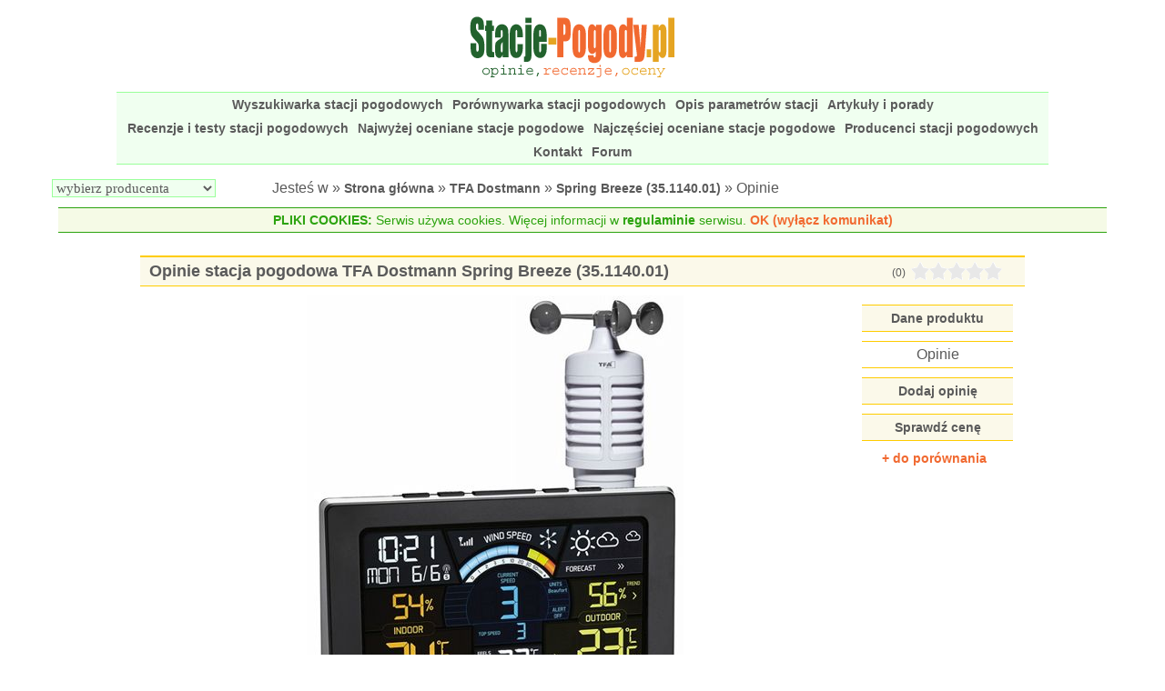

--- FILE ---
content_type: text/html; charset=ISO-8859-2
request_url: https://stacje-pogody.pl/1238_opinie_stacja_pogody_tfa_dostmann_spring_breeze_35_1140_01.html
body_size: 5771
content:
<!DOCTYPE html>
<html lang="pl">
<head>
<meta http-equiv="Content-type" content="text/html; charset=ISO-8859-2">
<meta name="author" content="">
<meta name="Language" content="pl">
<meta name="revisit-after" content="1 day">
<meta name="description" content="TFA Dostmann Spring Breeze (35.1140.01) - Tu znajdziesz recenzje i oceny stacji pogodowej, z wadami i zaletami. Zapoznaj się z opiniami innych użytkowników. Średnia ocena 0.">
<meta name="robots" content="index,follow">
<meta name="viewport" content="width=device-width, initial-scale=1">
<title>Opinie stacja pogodowa TFA Dostmann Spring Breeze (35.1140.01) - recenzje użytkowników / Ocena 0.</title>
<link href="https://stacje-pogody.pl/style.php?v=20251212" type="text/css" rel="stylesheet">
<script src="https://stacje-pogody.pl/javascript.php?v=20250916" async></script>



<link rel="apple-touch-icon" sizes="57x57" href="https://stacje-pogody.pl/apple-touch-icon-57x57.png">
<link rel="apple-touch-icon" sizes="60x60" href="https://stacje-pogody.pl/apple-touch-icon-60x60.png">
<link rel="apple-touch-icon" sizes="72x72" href="https://stacje-pogody.pl/apple-touch-icon-72x72.png">
<link rel="apple-touch-icon" sizes="76x76" href="https://stacje-pogody.pl/apple-touch-icon-76x76.png">
<link rel="apple-touch-icon" sizes="114x114" href="https://stacje-pogody.pl/apple-touch-icon-114x114.png">
<link rel="apple-touch-icon" sizes="120x120" href="https://stacje-pogody.pl/apple-touch-icon-120x120.png">
<link rel="apple-touch-icon" sizes="144x144" href="https://stacje-pogody.pl/apple-touch-icon-144x144.png">
<link rel="apple-touch-icon" sizes="152x152" href="https://stacje-pogody.pl/apple-touch-icon-152x152.png">
<link rel="apple-touch-icon" sizes="180x180" href="https://stacje-pogody.pl/apple-touch-icon-180x180.png">
<link rel="icon" type="image/png" href="https://stacje-pogody.pl/favicon-32x32.png" sizes="32x32">
<link rel="icon" type="image/png" href="https://stacje-pogody.pl/android-chrome-192x192.png" sizes="192x192">
<link rel="icon" type="image/png" href="https://stacje-pogody.pl/favicon-96x96.png" sizes="96x96">
<link rel="icon" type="image/png" href="https://stacje-pogody.pl/favicon-16x16.png" sizes="16x16">
<link rel="manifest" href="https://stacje-pogody.pl/manifest.json">
<meta name="msapplication-TileColor" content="#ffc40d">
<meta name="msapplication-TileImage" content="https://stacje-pogody.pl/mstile-144x144.png">
<meta name="theme-color" content="#ffffff">

 	<script async src="https://fundingchoicesmessages.google.com/i/pub-7792865641091536?ers=1" nonce="zQzSG8DwPybcfq-YjykTnw"></script><script nonce="zQzSG8DwPybcfq-YjykTnw">(function() {function signalGooglefcPresent() {if (!window.frames['googlefcPresent']) {if (document.body) {const iframe = document.createElement('iframe'); iframe.style = 'width: 0; height: 0; border: none; z-index: -1000; left: -1000px; top: -1000px;'; iframe.style.display = 'none'; iframe.name = 'googlefcPresent'; document.body.appendChild(iframe);} else {setTimeout(signalGooglefcPresent, 0);}}}signalGooglefcPresent();})();</script>

</head>
<body>
<header id="naglowek">
	<div id="mobilne_menu" onclick="mobilnemenu()"></div>
	<div class="logo"><a href="https://stacje-pogody.pl"><img src="https://stacje-pogody.pl/grafika/stacjepogody-logo.gif" width="227" height="77" alt="Stacje-Pogody.pl" /></a></div>
	<div class="nag_prawy">
	</div>
	<nav id="menu">
			<a href="https://stacje-pogody.pl/wyszukiwarka_stacji_pogody.html">Wyszukiwarka stacji pogodowych</a>
			<a href="https://stacje-pogody.pl/porownywarka_stacji_pogody.html">Porównywarka stacji pogodowych</a>
			<a href="https://stacje-pogody.pl/opis_parametrow_stacji_pogody.html">Opis parametrów stacji</a>
	         <a href="https://stacje-pogody.pl/artykuly_i_porady.html">Artykuły i porady</a>         
	         <a href="https://stacje-pogody.pl/recenzje_i_testy_stacji_pogodowych.html">Recenzje i testy stacji pogodowych</a>         
						
			<a href="https://stacje-pogody.pl/najwyzej_oceniane_stacje_pogodowe.html">Najwyżej oceniane stacje pogodowe</a>
			<a href="https://stacje-pogody.pl/najczesciej_oceniane_stacje_pogodowe.html">Najczęściej oceniane stacje pogodowe</a>
			<a href="https://stacje-pogody.pl/producenci_stacji_pogodowych.html">Producenci stacji pogodowych</a>
			<a href="https://stacje-pogody.pl/kontakt.html">Kontakt</a>
			<a href="https://aleforum.pl/index.php?board=4.0" onclick="window.open(this.href,'_blank');return false;">Forum</a>
 			
	</nav>
	<div id="producent_sciezka">
	   <div id="menu_producent"> 			<select name="parametr[producent]" class="wybor" onchange="window.location.href=this.options[ this.selectedIndex ].value;">		
	
	 	<option value="0">wybierz producenta</option>
				<option value="https://stacje-pogody.pl/59_stacje_pogody_2measure.html">2measure (16)</option>
				<option value="https://stacje-pogody.pl/24_stacje_pogody_abatronic.html">Abatronic (10)</option>
				<option value="https://stacje-pogody.pl/91_stacje_pogody_acehe.html">ACEHE (1)</option>
				<option value="https://stacje-pogody.pl/12_stacje_pogody_activejet.html">ActiveJet (9)</option>
				<option value="https://stacje-pogody.pl/79_stacje_pogody_ade.html">ADE (15)</option>
				<option value="https://stacje-pogody.pl/127_stacje_pogody_adler_europe.html">ADLER Europe (2)</option>
				<option value="https://stacje-pogody.pl/68_stacje_pogody_alecto.html">Alecto (12)</option>
				<option value="https://stacje-pogody.pl/164_stacje_pogody_aranet.html">Aranet (6)</option>
				<option value="https://stacje-pogody.pl/71_stacje_pogody_archos.html">ARCHOS (1)</option>
				<option value="https://stacje-pogody.pl/168_stacje_pogody_atuman.html">ATuMan (1)</option>
				<option value="https://stacje-pogody.pl/37_stacje_pogody_auriol.html">AURIOL (57)</option>
				<option value="https://stacje-pogody.pl/128_stacje_pogody_baldr.html">BALDR (16)</option>
				<option value="https://stacje-pogody.pl/103_stacje_pogody_basetech.html">BASETech (2)</option>
				<option value="https://stacje-pogody.pl/172_stacje_pogody_bearware.html">BEARWARE (3)</option>
				<option value="https://stacje-pogody.pl/162_stacje_pogody_benetech.html">Benetech (3)</option>
				<option value="https://stacje-pogody.pl/139_stacje_pogody_berdsen.html">Berdsen (7)</option>
				<option value="https://stacje-pogody.pl/81_stacje_pogody_beurer.html">Beurer (3)</option>
				<option value="https://stacje-pogody.pl/160_stacje_pogody_bilipala.html">BILIPALA (1)</option>
				<option value="https://stacje-pogody.pl/52_stacje_pogody_bioterm.html">BIOTERM (65)</option>
				<option value="https://stacje-pogody.pl/102_stacje_pogody_blaupunkt.html">Blaupunkt (13)</option>
				<option value="https://stacje-pogody.pl/144_stacje_pogody_blitzwolf.html">BlitzWolf (2)</option>
				<option value="https://stacje-pogody.pl/163_stacje_pogody_blow.html">BLOW (13)</option>
				<option value="https://stacje-pogody.pl/137_stacje_pogody_brandson.html">Brandson (3)</option>
				<option value="https://stacje-pogody.pl/77_stacje_pogody_braun.html">Braun (6)</option>
				<option value="https://stacje-pogody.pl/22_stacje_pogody_bresser.html">Bresser (140)</option>
				<option value="https://stacje-pogody.pl/114_stacje_pogody_camry_premium.html">Camry Premium (2)</option>
				<option value="https://stacje-pogody.pl/33_stacje_pogody_cason.html">Cason (2)</option>
				<option value="https://stacje-pogody.pl/60_stacje_pogody_clarus.html">CLARUS (3)</option>
				<option value="https://stacje-pogody.pl/97_stacje_pogody_clatronic.html">Clatronic (2)</option>
				<option value="https://stacje-pogody.pl/39_stacje_pogody_climemet.html">ClimeMET (2)</option>
				<option value="https://stacje-pogody.pl/4_stacje_pogody_conrad.html">Conrad (46)</option>
				<option value="https://stacje-pogody.pl/30_stacje_pogody_cresta.html">Cresta (4)</option>
				<option value="https://stacje-pogody.pl/14_stacje_pogody_davis_instruments.html">Davis Instruments (38)</option>
				<option value="https://stacje-pogody.pl/152_stacje_pogody_denver.html">Denver (5)</option>
				<option value="https://stacje-pogody.pl/141_stacje_pogody_dexxer.html">Dexxer (1)</option>
				<option value="https://stacje-pogody.pl/45_stacje_pogody_digi_tech.html">Digi-Tech (1)</option>
				<option value="https://stacje-pogody.pl/89_stacje_pogody_digoo.html">Digoo (23)</option>
				<option value="https://stacje-pogody.pl/146_stacje_pogody_discovery.html">Discovery (5)</option>
				<option value="https://stacje-pogody.pl/122_stacje_pogody_dnt.html">DNT (2)</option>
				<option value="https://stacje-pogody.pl/169_stacje_pogody_duka.html">DUKA (1)</option>
				<option value="https://stacje-pogody.pl/78_stacje_pogody_ecg.html">ECG (3)</option>
				<option value="https://stacje-pogody.pl/96_stacje_pogody_ecowitt.html">Ecowitt (57)</option>
				<option value="https://stacje-pogody.pl/17_stacje_pogody_elecsa.html">ELECSA (3)</option>
				<option value="https://stacje-pogody.pl/111_stacje_pogody_elegiant.html">ELEGIANT (1)</option>
				<option value="https://stacje-pogody.pl/3_stacje_pogody_elv.html">ELV (17)</option>
				<option value="https://stacje-pogody.pl/28_stacje_pogody_emos.html">EMOS (59)</option>
				<option value="https://stacje-pogody.pl/55_stacje_pogody_eurochron.html">EUROCHRON (40)</option>
				<option value="https://stacje-pogody.pl/185_stacje_pogody_eurolook.html">EUROLOOK (1)</option>
				<option value="https://stacje-pogody.pl/113_stacje_pogody_eve.html">Eve (3)</option>
				<option value="https://stacje-pogody.pl/36_stacje_pogody_evolve.html">EVOLVE (4)</option>
				<option value="https://stacje-pogody.pl/98_stacje_pogody_excelvan.html">Excelvan (4)</option>
				<option value="https://stacje-pogody.pl/120_stacje_pogody_explore_scientific.html">Explore Scientific (10)</option>
				<option value="https://stacje-pogody.pl/90_stacje_pogody_fanju.html">FanJu (18)</option>
				<option value="https://stacje-pogody.pl/180_stacje_pogody_feegar.html">Feegar (2)</option>
				<option value="https://stacje-pogody.pl/63_stacje_pogody_fiesta.html">FIESTA (1)</option>
				<option value="https://stacje-pogody.pl/6_stacje_pogody_fine_offset_electronics.html">Fine Offset Electronics (57)</option>
				<option value="https://stacje-pogody.pl/58_stacje_pogody_first_austria.html">First Austria (4)</option>
				<option value="https://stacje-pogody.pl/75_stacje_pogody_fody.html">FODY (1)</option>
				<option value="https://stacje-pogody.pl/170_stacje_pogody_forever.html">FOREVER (1)</option>
				<option value="https://stacje-pogody.pl/47_stacje_pogody_froggit.html">Froggit (36)</option>
				<option value="https://stacje-pogody.pl/43_stacje_pogody_garni.html">GARNI (50)</option>
				<option value="https://stacje-pogody.pl/124_stacje_pogody_gblife.html">Gblife (2)</option>
				<option value="https://stacje-pogody.pl/166_stacje_pogody_geekmagic.html">GeekMagic (4)</option>
				<option value="https://stacje-pogody.pl/48_stacje_pogody_globaltronics.html">Globaltronics (9)</option>
				<option value="https://stacje-pogody.pl/116_stacje_pogody_gogen.html">GoGEN (14)</option>
				<option value="https://stacje-pogody.pl/174_stacje_pogody_goldenline.html">GOLDENLINE (2)</option>
				<option value="https://stacje-pogody.pl/188_stacje_pogody_gotel.html">Gotel (1)</option>
				<option value="https://stacje-pogody.pl/151_stacje_pogody_govee.html">Govee (3)</option>
				<option value="https://stacje-pogody.pl/80_stacje_pogody_greenblue.html">GreenBlue (16)</option>
				<option value="https://stacje-pogody.pl/13_stacje_pogody_hama.html">Hama (114)</option>
				<option value="https://stacje-pogody.pl/10_stacje_pogody_honeywell.html">Honeywell (3)</option>
				<option value="https://stacje-pogody.pl/93_stacje_pogody_houzetek.html">Houzetek (4)</option>
				<option value="https://stacje-pogody.pl/143_stacje_pogody_hykker.html">Hykker (1)</option>
				<option value="https://stacje-pogody.pl/21_stacje_pogody_hyundai.html">HYUNDAI (57)</option>
				<option value="https://stacje-pogody.pl/138_stacje_pogody_infactory.html">infactory (3)</option>
				<option value="https://stacje-pogody.pl/104_stacje_pogody_inkbird.html">INKBIRD (17)</option>
				<option value="https://stacje-pogody.pl/50_stacje_pogody_inovalley.html">Inovalley (1)</option>
				<option value="https://stacje-pogody.pl/49_stacje_pogody_intenso.html">Intenso (2)</option>
				<option value="https://stacje-pogody.pl/25_stacje_pogody_irox.html">IROX (26)</option>
				<option value="https://stacje-pogody.pl/110_stacje_pogody_izoxis.html">IZOXIS (2)</option>
				<option value="https://stacje-pogody.pl/100_stacje_pogody_july_s_song.html">JULY'S SONG (1)</option>
				<option value="https://stacje-pogody.pl/27_stacje_pogody_jvd.html">JVD (34)</option>
				<option value="https://stacje-pogody.pl/130_stacje_pogody_kalawen.html">Kalawen (3)</option>
				<option value="https://stacje-pogody.pl/61_stacje_pogody_kemot.html">Kemot (4)</option>
				<option value="https://stacje-pogody.pl/158_stacje_pogody_ketotek.html">KETOTEK (3)</option>
				<option value="https://stacje-pogody.pl/178_stacje_pogody_kienzle.html">KIENZLE (3)</option>
				<option value="https://stacje-pogody.pl/112_stacje_pogody_kramp.html">Kramp (1)</option>
				<option value="https://stacje-pogody.pl/23_stacje_pogody_krupst.html">KRUPST (9)</option>
				<option value="https://stacje-pogody.pl/1_stacje_pogody_la_crosse_technology.html">La Crosse Technology (191)</option>
				<option value="https://stacje-pogody.pl/84_stacje_pogody_lauson.html">LAUSON (1)</option>
				<option value="https://stacje-pogody.pl/147_stacje_pogody_levenhuk.html">Levenhuk (13)</option>
				<option value="https://stacje-pogody.pl/38_stacje_pogody_lexibook.html">Lexibook (6)</option>
				<option value="https://stacje-pogody.pl/186_stacje_pogody_livarno.html">Livarno (2)</option>
				<option value="https://stacje-pogody.pl/148_stacje_pogody_ltc.html">LTC (5)</option>
				<option value="https://stacje-pogody.pl/167_stacje_pogody_maltec.html">MalTec (2)</option>
				<option value="https://stacje-pogody.pl/157_stacje_pogody_manta.html">Manta (4)</option>
				<option value="https://stacje-pogody.pl/179_stacje_pogody_marathon.html">Marathon (3)</option>
				<option value="https://stacje-pogody.pl/133_stacje_pogody_marquant.html">Marquant (3)</option>
				<option value="https://stacje-pogody.pl/32_stacje_pogody_mebus.html">Mebus (8)</option>
				<option value="https://stacje-pogody.pl/126_stacje_pogody_mesko.html">Mesko (1)</option>
				<option value="https://stacje-pogody.pl/20_stacje_pogody_meteo.html">METEO (112)</option>
				<option value="https://stacje-pogody.pl/64_stacje_pogody_meteo_logic.html">METEO-LOGIC (6)</option>
				<option value="https://stacje-pogody.pl/94_stacje_pogody_misol.html">MISOL (2)</option>
				<option value="https://stacje-pogody.pl/140_stacje_pogody_nasa.html">NASA (6)</option>
				<option value="https://stacje-pogody.pl/8_stacje_pogody_national_geographic.html">National Geographic (15)</option>
				<option value="https://stacje-pogody.pl/66_stacje_pogody_netatmo.html">Netatmo (5)</option>
				<option value="https://stacje-pogody.pl/101_stacje_pogody_noklead.html">Noklead (5)</option>
				<option value="https://stacje-pogody.pl/117_stacje_pogody_nor_tec.html">Nor-tec (2)</option>
				<option value="https://stacje-pogody.pl/62_stacje_pogody_omega.html">OMEGA (2)</option>
				<option value="https://stacje-pogody.pl/142_stacje_pogody_omna.html">OMNA (1)</option>
				<option value="https://stacje-pogody.pl/135_stacje_pogody_oneconcept.html">oneConcept (1)</option>
				<option value="https://stacje-pogody.pl/161_stacje_pogody_optex.html">OPTEX (1)</option>
				<option value="https://stacje-pogody.pl/105_stacje_pogody_orava.html">ORAVA (1)</option>
				<option value="https://stacje-pogody.pl/5_stacje_pogody_oregon_scientific.html">Oregon Scientific (143)</option>
				<option value="https://stacje-pogody.pl/125_stacje_pogody_orno.html">ORNO (1)</option>
				<option value="https://stacje-pogody.pl/16_stacje_pogody_pce.html">PCE (2)</option>
				<option value="https://stacje-pogody.pl/35_stacje_pogody_philips.html">Philips (2)</option>
				<option value="https://stacje-pogody.pl/70_stacje_pogody_prestigio.html">Prestigio (1)</option>
				<option value="https://stacje-pogody.pl/159_stacje_pogody_pro_tone.html">Pro Tone (1)</option>
				<option value="https://stacje-pogody.pl/95_stacje_pogody_protmex.html">PROTMEX (14)</option>
				<option value="https://stacje-pogody.pl/153_stacje_pogody_raddy.html">Raddy (11)</option>
				<option value="https://stacje-pogody.pl/183_stacje_pogody_raven.html">Raven (1)</option>
				<option value="https://stacje-pogody.pl/184_stacje_pogody_real_madrid.html">Real Madrid (1)</option>
				<option value="https://stacje-pogody.pl/182_stacje_pogody_red_eagle.html">RED EAGLE (2)</option>
				<option value="https://stacje-pogody.pl/187_stacje_pogody_regenberg.html">Regenberg (1)</option>
				<option value="https://stacje-pogody.pl/119_stacje_pogody_reinston.html">Reinston (7)</option>
				<option value="https://stacje-pogody.pl/177_stacje_pogody_renew_force.html">Renew Force (2)</option>
				<option value="https://stacje-pogody.pl/69_stacje_pogody_renkforce.html">Renkforce (23)</option>
				<option value="https://stacje-pogody.pl/176_stacje_pogody_retoo.html">Retoo (1)</option>
				<option value="https://stacje-pogody.pl/34_stacje_pogody_rosenborg.html">Rosenborg (1)</option>
				<option value="https://stacje-pogody.pl/171_stacje_pogody_ruhhy.html">Ruhhy (1)</option>
				<option value="https://stacje-pogody.pl/118_stacje_pogody_sainlogic.html">Sainlogic (8)</option>
				<option value="https://stacje-pogody.pl/56_stacje_pogody_sencor.html">SENCOR (69)</option>
				<option value="https://stacje-pogody.pl/175_stacje_pogody_setti.html">Setti+ (1)</option>
				<option value="https://stacje-pogody.pl/85_stacje_pogody_skywatch.html">SKYWATCH (6)</option>
				<option value="https://stacje-pogody.pl/46_stacje_pogody_smartweather.html">SmartWeather (2)</option>
				<option value="https://stacje-pogody.pl/65_stacje_pogody_soens.html">SOENS (13)</option>
				<option value="https://stacje-pogody.pl/121_stacje_pogody_solight.html">Solight (3)</option>
				<option value="https://stacje-pogody.pl/76_stacje_pogody_stadler_form.html">Stadler Form (1)</option>
				<option value="https://stacje-pogody.pl/181_stacje_pogody_stazer.html">Stazer (2)</option>
				<option value="https://stacje-pogody.pl/115_stacje_pogody_steinberg_systems.html">Steinberg Systems (10)</option>
				<option value="https://stacje-pogody.pl/154_stacje_pogody_sygonix.html">Sygonix (2)</option>
				<option value="https://stacje-pogody.pl/129_stacje_pogody_syste.html">Syste (2)</option>
				<option value="https://stacje-pogody.pl/136_stacje_pogody_tchibo.html">Tchibo (4)</option>
				<option value="https://stacje-pogody.pl/106_stacje_pogody_technisat.html">TechniSat (19)</option>
				<option value="https://stacje-pogody.pl/2_stacje_pogody_technoline.html">TechnoLine (172)</option>
				<option value="https://stacje-pogody.pl/134_stacje_pogody_telldus.html">Telldus (1)</option>
				<option value="https://stacje-pogody.pl/51_stacje_pogody_terdens.html">TERDENS (15)</option>
				<option value="https://stacje-pogody.pl/165_stacje_pogody_termhoff.html">TermHoff (6)</option>
				<option value="https://stacje-pogody.pl/9_stacje_pogody_tfa_dostmann.html">TFA Dostmann (204)</option>
				<option value="https://stacje-pogody.pl/53_stacje_pogody_the_forecaster.html">the Forecaster (2)</option>
				<option value="https://stacje-pogody.pl/145_stacje_pogody_thermopro.html">ThermoPro (8)</option>
				<option value="https://stacje-pogody.pl/189_stacje_pogody_thomson.html">THOMSON (1)</option>
				<option value="https://stacje-pogody.pl/132_stacje_pogody_titanum.html">Titanum (1)</option>
				<option value="https://stacje-pogody.pl/83_stacje_pogody_trevi.html">Trevi (9)</option>
				<option value="https://stacje-pogody.pl/82_stacje_pogody_turboegg.html">TurboEgg (1)</option>
				<option value="https://stacje-pogody.pl/26_stacje_pogody_twins.html">TWINS (2)</option>
				<option value="https://stacje-pogody.pl/150_stacje_pogody_uzoli.html">Uzoli (4)</option>
				<option value="https://stacje-pogody.pl/67_stacje_pogody_vaavud.html">Vaavud (3)</option>
				<option value="https://stacje-pogody.pl/19_stacje_pogody_vakoss.html">Vakoss (6)</option>
				<option value="https://stacje-pogody.pl/18_stacje_pogody_velleman.html">Velleman (10)</option>
				<option value="https://stacje-pogody.pl/15_stacje_pogody_ventus.html">Ventus (24)</option>
				<option value="https://stacje-pogody.pl/156_stacje_pogody_vevor.html">VEVOR (9)</option>
				<option value="https://stacje-pogody.pl/42_stacje_pogody_viking.html">Viking (11)</option>
				<option value="https://stacje-pogody.pl/57_stacje_pogody_voltcraft.html">Voltcraft (3)</option>
				<option value="https://stacje-pogody.pl/87_stacje_pogody_vordon.html">VORDON (2)</option>
				<option value="https://stacje-pogody.pl/109_stacje_pogody_waldbeck.html">Waldbeck (3)</option>
				<option value="https://stacje-pogody.pl/7_stacje_pogody_watson.html">Watson (4)</option>
				<option value="https://stacje-pogody.pl/86_stacje_pogody_weatherflow.html">WeatherFlow (5)</option>
				<option value="https://stacje-pogody.pl/88_stacje_pogody_webber.html">Webber (2)</option>
				<option value="https://stacje-pogody.pl/155_stacje_pogody_welltec.html">Welltec (1)</option>
				<option value="https://stacje-pogody.pl/44_stacje_pogody_weltbild.html">Weltbild (7)</option>
				<option value="https://stacje-pogody.pl/173_stacje_pogody_wetteronline.html">WetterOnline (1)</option>
				<option value="https://stacje-pogody.pl/123_stacje_pogody_winner_wg.html">Winner WG (3)</option>
				<option value="https://stacje-pogody.pl/107_stacje_pogody_xiaomi.html">Xiaomi (9)</option>
				<option value="https://stacje-pogody.pl/11_stacje_pogody_xonix.html">Xonix (23)</option>
	</select>
</div>	
		<div id="sciezka">Jesteś w &raquo; <a href="https://stacje-pogody.pl">Strona główna</a> &raquo; <a href="https://stacje-pogody.pl/9_stacje_pogody_tfa_dostmann.html">TFA Dostmann</a> &raquo; <a href="https://stacje-pogody.pl/1238_stacja_pogody_tfa_dostmann_spring_breeze_35_1140_01.html">Spring Breeze (35.1140.01)</a> &raquo; Opinie</div>
	</div>
	  <div id="info_cookies"><span>PLIKI COOKIES:</span> Serwis używa cookies. Więcej informacji w <a href="https://stacje-pogody.pl/regulamin.html">regulaminie</a> serwisu. <span id="cookies_akceptacja"> OK (wyłącz komunikat)</span></div>
	<script type="text/javascript"> 
	//<![CDATA[
	 
	   document.getElementById("cookies_akceptacja").onclick = function()
	   {
		   wygasa = new Date();
		   wygasa.setMonth(wygasa.getMonth()+12);
	   
			document.cookie = 'akceptacja_cookies=1;expires='+wygasa.toGMTString();
	      document.getElementById("info_cookies").style.display = "none";
	   }   
	   
	//]]>   
	</script>
	  
</header>
<main id="srodek">
	<div id="srodek2">
		<div id="wyswietl_opis" style="display: none; position: sticky; position: -webkit-sticky; top: 10px; z-index: 2000;"></div>
		         
		<section id="produkt_dane" >
	  		<header class="naglowek_dzialu">	  		
	  	  		<div class="nag_lewy">
	  		 		<h1 >
Opinie stacja pogodowa TFA Dostmann Spring Breeze (35.1140.01)					</h1>		  		</div>
		  		<div class="nag_prawy">
		  			<div class="oc"><span >(0)</span></div> 
			  		<div class="gw"> <span style="display: inline-block; text-align: left; vertical-align: bottom; background: url(https://stacje-pogody.pl/grafika/gwiazdka_off21.gif) 0 top repeat-x; width: 100px; height: 20px; margin: 0px; padding: 0px;"><span style="display: inline-block; background: url(https://stacje-pogody.pl/grafika/gwiazdka_on21.gif) 0 top repeat-x; width: 0px; height: 20px; margin: 0px; padding: 0px;"></span></span> </div>
			  	</div>
	  	   </header>
	  		 
				<div id="zdjecie">
					<div class="obrazek">
						<img src="https://stacje-pogody.pl/zdjecia/9/1238/tfa_dostmann_spring_breeze_35_1140_01.jpg" width="414" height="500" alt="Stacja pogodowa TFA Dostmann Spring Breeze (35.1140.01)" />				
					</div>
					
					<div class="zdjecie_prawo">
						<div id="menu_dodaj_opinie">
						   <ul>
							  <li  ><a href="https://stacje-pogody.pl/1238_stacja_pogody_tfa_dostmann_spring_breeze_35_1140_01.html"> Dane produktu </a></li>
							  <li class="wybrany" >Opinie </li>
							  <li  ><a href="https://stacje-pogody.pl/1238_dodaj_opinie_stacja_pogody_tfa_dostmann_spring_breeze_35_1140_01.html"> Dodaj opinię </a></li>
									<li class="dodatkowy_link"><a href="https://www.ceneo.pl/Stacje_pogody_i_mierniki_ozdobne;szukaj-TFA+Dostmann+Spring+Breeze+%2835.1140.01%29?pid=13376&cid=17143" onclick="window.open(this.href,'_blank');return false;" rel="nofollow" > Sprawdź cenę </a></li>
	                  
						   </ul>
						</div>  				
			 	
				<div id="do_porownania">
					<a href="https://stacje-pogody.pl/1238_opinie_stacja_pogody_tfa_dostmann_spring_breeze_35_1140_01.html?porownaj=1238" class="porownaj">+ do porównania</a>
				&nbsp;</div>				 	
 
				</div>
	 				
				</div>	
   	  <div class="info"><span>Ten produkt nie został jeszcze oceniony! Jeżeli posiadasz taki produkt, to bądź pierwszy - napisz opinię. Nie potrzebujesz się rejestrować! Nie potrzebujemy Twoich danych osobowych, ale Twojego zdania o tym produkcie! Pamiętaj, że Twoja opinia może pomóc dokonać właściwego wyboru innym!</span></div>
	<aside id="reklama2"> <script async src="https://pagead2.googlesyndication.com/pagead/js/adsbygoogle.js"></script>
<!-- StacjePogody - dół -->
<ins class="adsbygoogle"
     style="display:block"
     data-ad-client="ca-pub-7792865641091536"
     data-ad-slot="3939991240"
     data-ad-format="auto"
     data-full-width-responsive="true"></ins>
<script>
     (adsbygoogle = window.adsbygoogle || []).push({});
</script> </aside>
	</div>
	
	<aside id="reklama1"> <style type="text/css">
.adslot_1 { display: inline-block; }
@media (max-width: 839px) { .adslot_1 { display: none; } }
@media (min-width: 840px) { .adslot_1 { width: 160px; height: 600px; } }
@media (min-width: 1190px) { .adslot_1 { width: 360px; height: 800px; } }
</style>

<!-- StacjePogody - lewo -->
<ins class="adsbygoogle adslot_1"
     data-ad-client="ca-pub-7792865641091536"
     data-ad-slot="2463258043"></ins>
<script>
(adsbygoogle = window.adsbygoogle || []).push({});
</script> </aside>
		
</main> 
<footer id="stopka" data-nosnippet>
	Korzystanie z serwisu oznacza akceptację <a href="https://stacje-pogody.pl/regulamin.html">regulaminu</a>.
	
		<a href="https://stacje-pogody.pl/o_nas.html">O nas</a>.
	 Copyright &copy; 2026 Stacje-Pogody.pl. Powered by WMrecenzje
</footer>
</body>
</html>


--- FILE ---
content_type: text/html; charset=utf-8
request_url: https://www.google.com/recaptcha/api2/aframe
body_size: 267
content:
<!DOCTYPE HTML><html><head><meta http-equiv="content-type" content="text/html; charset=UTF-8"></head><body><script nonce="W6eLd-RyW4vmCL27eSlUtQ">/** Anti-fraud and anti-abuse applications only. See google.com/recaptcha */ try{var clients={'sodar':'https://pagead2.googlesyndication.com/pagead/sodar?'};window.addEventListener("message",function(a){try{if(a.source===window.parent){var b=JSON.parse(a.data);var c=clients[b['id']];if(c){var d=document.createElement('img');d.src=c+b['params']+'&rc='+(localStorage.getItem("rc::a")?sessionStorage.getItem("rc::b"):"");window.document.body.appendChild(d);sessionStorage.setItem("rc::e",parseInt(sessionStorage.getItem("rc::e")||0)+1);localStorage.setItem("rc::h",'1769023125470');}}}catch(b){}});window.parent.postMessage("_grecaptcha_ready", "*");}catch(b){}</script></body></html>

--- FILE ---
content_type: application/javascript; charset=utf-8
request_url: https://fundingchoicesmessages.google.com/f/AGSKWxXugHcS6JHzDjburwWbpSJy3THyYukNd18PpWtz3L6_qdJAXXb3BuziS9NUtHIzi0JX5Gjk7-jIPa3g4hGz2z54nq-FsVXRRiBauENg2YIB7Yvf8F9gA063g1gzvzqE8cgTXfDfFMk1HYd-_Huw412uleuMJfRGaG_Nc8Ay3OOGh-wbn5odWQsi-fNj/_?adsize=/bookads..theadtech./ad-label.-ads-manager/
body_size: -1291
content:
window['ddc4a368-0c2c-4b48-9626-ae8311d46715'] = true;